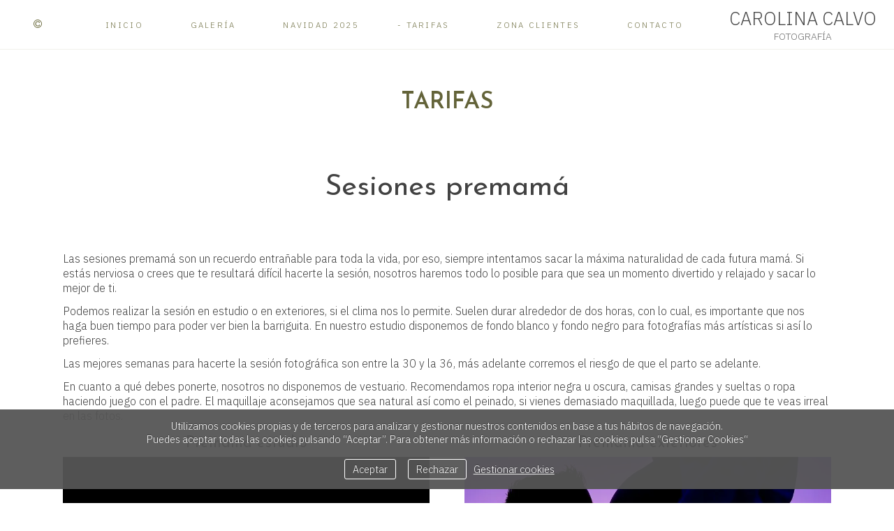

--- FILE ---
content_type: text/html; charset=UTF-8
request_url: https://carolinacalvo.com/tarifas
body_size: 41545
content:
<!DOCTYPE html>
<html class=" disbk-059" lang="es">
<head>
<title>Fotografías de Navidad en Madrid</title>
<meta name="description" content="Tu sesión de fotos Navideña en nuestro estudio fotográfico en Madrid." />
<meta name="viewport" content="width=device-width, initial-scale=1"/>
<meta http-equiv="Content-Type" content="text/html; charset=UTF-8" />
<link rel="stylesheet" type="text/css" href="https://d3l48pmeh9oyts.cloudfront.net/min2/a_css/1572"/>
<link rel="canonical" href="https://carolinacalvo.com/tarifas" /><style>
@import url(https://fonts.googleapis.com/css?family=IBM+Plex+Sans:300|Josefin+Sans:400,600);.galbk-bot-base.spread.prev, .galbk-bot-base.spread.next { background-color:#ffffff; background-color:rgba(255,255,255,0.4); }.galbk-bot-base.spread.prev:hover, .galbk-bot-base.spread.next:hover { background-color:rgba(255,255,255,0.7); opacity:1; }.card_g .titulo.banda { background-color:#ffffff; background-color:rgba(255,255,255,0.5); }.wrapper-portada, .bottom-portada .linksEnter { background: #ffffff}.titulo-brick, .titulo-hero {font-family:Josefin Sans;}body {color:#424242;font-family:IBM Plex Sans, Sans-Serif, Verdana;font-size:16px;margin-bottom:50px;background-color:#ffffff;}.wshort-bk .wsetter {max-width:1200px;}input, textarea {color:#424242;}.container {position:relative;margin:0 auto;margin-top:30px;padding:0 20px 50px;transition:margin-top 0.4s ease;}@media screen and (max-width:1024px) {.container {margin-top:120px;}}@media screen and (max-width:768px) {.container {margin:50px 0 0;padding:0 0 50px;}}.wrapperBanda {position:fixed;top:0;left:0;right:0;min-height:50px;display:flex;justify-content:space-between;align-items:center;z-index:55;background-color:#ffffff;border-bottom:1px solid rgba(117,117,74,.10);}.imgFondo .wrapperBanda {box-shadow:none;}.wrapperBanda.scrolled {min-height:40px;}@media screen and (max-width:768px) {.wrapperBanda {position:-webkit-sticky;position:sticky;top:-35px;flex-direction:column;align-items:flex-end;background-color:#ffffff;padding-top:15px;box-shadow:none;}.wrapperBanda .titulo-mobile {margin-right:20px;}.wrapperBanda .bars-menu {position:absolute;left:20px;top:40px;}.portadaFull .wrapperBanda .bars-menu {top:20px;}}@media screen and (min-width:1800px) {.wrapperBanda {padding-left:30px;padding-right:30px;}}.logo {margin:10px 35px;min-width:200px;height:50px;overflow:hidden;transition:margin 0.3s;text-align:center;display:flex;align-items:center;justify-content:center;}.logo h1 {padding:0;margin:0;}.logo img {display:block;max-height:50px;max-width:100%;transition:all 0.3s;}@media screen and (max-width:768px) {.logo {justify-content:flex-end;margin:5px 20px;height:auto;min-height:50px;}}@media screen and (min-width:769px) {.logo {margin:10px 25px;}.scrolled .logo {margin:5px 25px;}}#menu {z-index:5;color:#75754a;font-size:11.5px;font-family:IBM Plex Sans;}#menu ul {padding:0;margin:0;text-transform:uppercase;letter-spacing:0.2em;}#menu ul li {display:inline-block;}#menu a {padding:7px 25px;color:inherit;display:block;}#menu a.l1:before {content:"-";color:transparent;margin-right:5px;}#menu a.current.l1:before, #menu a:hover.l1:before {color:inherit;}@media screen and (max-width:768px) {#menu {padding-bottom:20px;background-color:#ffffff;}#menu a {padding:10px 0;}}.bars-menu {padding:16px;}#menu li {position:relative;}#menu ul.l2 {position:absolute;left:-20px;top:100%;margin:0;padding:15px 20px 20px;text-align:left;background:#FFF ;background-color:#FFFFFF;border-bottom:1px solid rgba(125, 125, 125, 0.4);min-width:120px;z-index:10;visibility:hidden;opacity:0;transition:visibility 0.2s, opacity 0.2s linear;}#menu ul.l2 li {margin:0;padding:0;display:block;}#menu ul.l2 a {padding:7px 0;line-height:1.25em;padding-left:15px;}#menu li:hover ul.l2 {visibility:visible;opacity:1;}.bk-touch #menu li:hover ul.l2 {visibility:hidden;opacity:0;}.bk-touch #menu li.hover ul.l2 {visibility:visible;opacity:1;}#menu ul.l2 {left:0;background-color:#ffffff;}.titSite, .logoSimple, .portadaHalf .logoPortadaF {color:#4a4a4a;font-family:IBM Plex Sans;font-size:26px;}.titSite a, .logoSimple a, .portadaHalf .logoPortadaF a {transition:color 0.5s ease;color:#4a4a4a;}.titSite .subTitulo, .logoSimple .subTitulo, .portadaHalf .logoPortadaF .subTitulo {display:block;opacity:0.8;font-size:14px;margin-top:0px;}.titSite.titSiteSC, .logoSimple.titSiteSC, .portadaHalf .logoPortadaF.titSiteSC {display:none;}.portadaFull .titSite.titSiteSC, .portadaFull .logoSimple.titSiteSC, .portadaFull .portadaHalf .logoPortadaF.titSiteSC {display:block;}.portadaFull .titSite.titSitePC, .portadaFull .logoSimple.titSitePC, .portadaFull .portadaHalf .logoPortadaF.titSitePC {display:none;}@media screen and (max-width:768px) {.titSite .lon-tit span, .logoSimple .lon-tit span, .portadaHalf .logoPortadaF .lon-tit span {display:block;}.titSite .lon-tit .titulo, .logoSimple .lon-tit .titulo, .portadaHalf .logoPortadaF .lon-tit .titulo {padding-top:5px;}.titSite .lon-tit .subTitulo, .logoSimple .lon-tit .subTitulo, .portadaHalf .logoPortadaF .lon-tit .subTitulo {padding-top:5px;}.titSite .lon-tit-3 .titulo, .logoSimple .lon-tit-3 .titulo, .portadaHalf .logoPortadaF .lon-tit-3 .titulo {font-size:0.8em;}.titSite .lon-tit-4 .titulo, .logoSimple .lon-tit-4 .titulo, .portadaHalf .logoPortadaF .lon-tit-4 .titulo {font-size:0.7em;}}.portadaFull .titSite a,.portadaFull .wrapper-portada .logoSimple a,.portadaMulti .wrapper-portada .logoSimple a {color:#FFFFFF;}.portadaHalf .logoPortadaF a {color:#222222;}@media screen and (max-width:768px) {.titSite {margin-left:65px;text-align:right;}}#sbg_titulo {font-family:Josefin Sans;font-size:33px;color:#636339;margin-top:130px;text-align:center;text-transform:uppercase;margin-bottom:60px;}.wrapperFoot {margin:100px auto 50px auto;}#linksFoot {margin:0 20px 0 30px;color:#75754a;}#linksFoot a {text-transform:lowercase;padding:5px 7px;}.subtitulo_g .thumbSBG .titulo {padding:0;bottom:-40px;height:38px;line-height:38px;text-align:center;border-bottom:none;background-color:#ffffff;background-color:rgba(255,255,255,.5);overflow:hidden;}.img-fondo-container {position:absolute;height:300px;}@media screen and (max-width:768px) {.img-fondo-container {top:160px;height:200px;}}.portadaFull .wrapperFoot, .portadaFull .linksEnterF {position:absolute;top:-99999em;left:-99999em;}@media screen and (max-width:768px) {.portadaFull .titulo-mobile {display:none;}}.portadaWideFull #menu, .portadaSlogan #menu {display:block;color:#FFF;}@media screen and (max-width:768px) {.portadaWideFull #menu, .portadaSlogan #menu {color:#75754a;}}.portadaWideFull .wrapperBanda, .portadaSlogan .wrapperBanda {background-color:transparent;color:#FFF;border-bottom:1px solid rgba(255, 255, 255, 0.4);box-shadow:none;}@media screen and (max-width:768px) {.portadaWideFull .wrapperBanda, .portadaSlogan .wrapperBanda {border-bottom-color:transparent;}}.portadaWideFull .wrapperPortadaF, .portadaSlogan .wrapperPortadaF {display:none;}.portadaWideFull #linksFoot, .portadaSlogan #linksFoot {display:flex;color:#FFF;}@media screen and (max-width:768px) {.portadaWideFull #linksFoot, .portadaSlogan #linksFoot {color:#75754a;}}.portadaSlogan .logoPortadaF, .portadaSlogan .tiradorMenuPortadaF, .portadaSlogan .menuPortadaF {display:none;}.portadaHalf .wrapperBanda {display:none;}.portadaMulti .portada-mmenu {color:#75754a;font-size:11.5px;font-family:IBM Plex Sans, verdana;}.portadaMulti .wrapper-portada.multi .logoSimple img {max-height:70px;}.tiradorMenuPortadaF {display:none;}.bodyBKblog .container {padding:0 0 50px;margin-top:0;}.stripThumbs {opacity:0;}.portadaWideFull .soundpf-on {top:auto;bottom:50px;}.logoBlogMobile {display:none;}.bricks .boton.boton-medium {font-family:IBM Plex Sans;padding:10px 20px;font-size:0.8em;}@media screen and (max-width:48em) { .bk-touch body { font-size:19px } }</style>

<style type="text/css">
.thumb_placeholder img {
    z-index: -1;
}
</style><script type="text/javascript" src="https://ajax.googleapis.com/ajax/libs/jquery/3.6.0/jquery.min.js"></script>
<script type="text/javascript">var uriDomain = 'https://carolinacalvo.com/';var uriUserSSL = 'https://carolinacalvo.com/';var uriUserSSLlang = 'https://carolinacalvo.com/';var uriBase = 'https://res.bluekea.com/account/';var uriBaseCDN = 'https://d3l48pmeh9oyts.cloudfront.net/';var langBK = '';var __codePortada = 'fotografiaprofesionalenmadrid';var uriCurrent = 'https://carolinacalvo.com/';var uriSChar = false;</script><script type="text/javascript" src="https://d3l48pmeh9oyts.cloudfront.net/min2/a_js__path__default/1572"></script>

<script type="text/javascript">
$(function() { menuSBG = $('#menu').sbgMenu({cssMenu:'',colorAct:'#7C9AB0', colorNor:'#75754a', colorHov:'#7C9AB0', primerCode:'fotografiaprofesionalenmadrid', blog: '0'}); })
</script>
<script type="text/javascript">

	function ajaxLoadPagina(_code) 
	{

		$('html').addClass('bk-loading-ajax');

		_code = typeof _code == 'undefined' ? '' : _code;

		$.ajax({
			url: 'https://carolinacalvo.com/index.php?ajax=1&c=' + _code,
			dataType: 'json',
			success: function(data, textStatus) {

				$(document).unbind("keydown.key-galbk");

				$('#controles').html('').hide();
				$('#caption, .galbk-elm').html('').hide();
				$('.compartirFoto').remove();

				setTitulo(data.tituloSEO);
				setIdiomas(data.idiomas);
				setCanonical(data.canonical);
				stopSpinner();

				$('body').removeClass().addClass(data.addClasses);

				loadTituloPagina(data.targetTitulo, data.titulo);
				loadLinkParent(data.linkParent);

				$('#' + data.targetContenidos).html(data.contenidos);
				$('#js_contents').html(data.contenidosJS);

				codigoJS();
				resumeMusic();
				sendAlert();

			},
			error: function(xhr, textStatus, errorThrown) {}
		});
	}
	

	$(document).ready(function() {
		$.cookieCuttr({
			cookieAnalyticsMessage: 'Utilizamos cookies propias y de terceros para analizar y gestionar nuestros contenidos en base a tus hábitos de navegación.<br>Puedes aceptar todas las cookies pulsando “Aceptar”. Para obtener más información o rechazar las cookies pulsa “Gestionar Cookies“',
			cookieWhatAreLinkText: ' Gestionar cookies',
			cookieAcceptButtonText: 'Aceptar',
			cookieDeclineButtonText: 'Rechazar',			
			cookieWhatAreTheyLink: 'https://carolinacalvo.com/?ajaxal=1&pd?ajaxal=1&ck',
			cookieDeclineButton: true,
			cookieNotificationLocationBottom: 'bottom'
		});
	})</script>
<meta property="og:url" content="https://carolinacalvo.com/tarifas"/>
<meta property="og:image" content="https://d37ospu41g49bj.cloudfront.net/bricks/carolinacalvo/120080/114e73/17389_689.webp"/>
<meta property="og:type" content="website" />
<meta property="og:title" content="Tarifas" />

<script type="application/ld+json">
{
    "@context": "https://schema.org",
    "@type": "WebPage",
    "url": "https://carolinacalvo.com/tarifas",
    "name": "Fotografías de Navidad en Madrid",
    "image": "https://d37ospu41g49bj.cloudfront.net/bricks/carolinacalvo/120080/114e73/17389_689.webp",
    "primaryImageOfPage": {
        "@type": "ImageObject",
        "url": "https://d37ospu41g49bj.cloudfront.net/bricks/carolinacalvo/120080/114e73/17389_689.webp",
        "width": 1200,
        "height": 800
    }
}
</script>
</head>
<body class="inGal masonry">
<a class="tiradorCart" href="#" onclick="showCartBK();return false;"><svg class=""><use xlink:href="#i-shopping-cart" /></svg></a><div id="wrapperCartBK"></div><div id="innerBody">
<div class="wrapperBanda set-scroll">

	<div class="titulo-mobile">Tarifas</div>

	<div id="linksFoot" class="slide-mobile"><div class="siguenosFA "><a title="Info" class="info-copyright" href="#" onclick="toggleInfoPie(); return false;"><svg class=""><use xlink:href="#i-copyright" /></svg></a></div></div>

	<div class="bars-menu" onclick="toggleMenuMobile();"><svg class=""><use xlink:href="#i-bars-btm" /></svg></div>	<div id="menu" class="slide-mobile"><div class="close-menu" onclick="toggleMenuMobile();"><svg class=""><use xlink:href="#i-times-btm" /></svg></div><ul class="l1">
<li><a id="link_fotografiaprofesionalenmadrid" class="l1 tipo_h portada_esp" href="https://carolinacalvo.com/fotografiaprofesionalenmadrid" rel="">Inicio</a></li>
<li><a id="link_galeria" class="l1 submenu tipo_g" href="https://carolinacalvo.com/galeria" rel="galeria">Galería</a>
<ul class="l2">
<li><a id="link_preboda" class="final l2" href="https://carolinacalvo.com/galeria/preboda" rel="galeria/preboda">Preboda</a></li>
<li><a id="link_boda" class="final l2" href="https://carolinacalvo.com/galeria/boda" rel="galeria/boda">Boda</a></li>
<li><a id="link_postboda" class="final l2" href="https://carolinacalvo.com/galeria/postboda" rel="galeria/postboda">Postboda</a></li>
<li><a id="link_premama" class="final l2" href="https://carolinacalvo.com/galeria/premama" rel="galeria/premama">Premamá</a></li>
<li><a id="link_bebes" class="final l2" href="https://carolinacalvo.com/galeria/bebes" rel="galeria/bebes">New Born</a></li>
<li><a id="link_infantil" class="final l2" href="https://carolinacalvo.com/galeria/infantil" rel="galeria/infantil">Infantil</a></li>
<li><a id="link_familia" class="final l2" href="https://carolinacalvo.com/galeria/familia" rel="galeria/familia">Familia</a></li>
<li><a id="link_smash-cake" class="final l2" href="https://carolinacalvo.com/galeria/smash-cake" rel="galeria/smash-cake">Smash Cake</a></li>
<li><a id="link__navidad" class="final l2" href="https://carolinacalvo.com/galeria/_navidad" rel="galeria/_navidad">Navidad</a></li>
<li><a id="link_books" class="final l2" href="https://carolinacalvo.com/galeria/books" rel="galeria/books">books</a></li>
<li><a id="link_eventos" class="final l2" href="https://carolinacalvo.com/galeria/eventos" rel="galeria/eventos">Eventos</a></li>
<li><a id="link_ecommerce" class="final l2" href="https://carolinacalvo.com/galeria/ecommerce" rel="galeria/ecommerce">eCommerce</a></li>
</ul></li>
<li><a id="link_navidad-2025" class="l1 tipo_t" href="https://carolinacalvo.com/navidad-2025" rel="navidad-2025">Navidad 2025</a></li>
<li><a id="link_tarifas" class="l1 tipo_g" href="https://carolinacalvo.com/tarifas" rel="tarifas">Tarifas</a></li>
<li><a id="link_zona-clientes" class="l1 tipo_g" href="https://carolinacalvo.com/zona-clientes" rel="zona-clientes">Zona Clientes</a></li>
<li><a id="link_contacto" class="l1 tipo_f" href="https://carolinacalvo.com/contacto" rel="contacto">Contacto</a></li>
</ul></div>
	<div class="logo">
		<div class="titSite titSitePC"><a href="https://carolinacalvo.com/" onclick="pushStateBK(''); return false;" ><span class="titulo">CAROLINA CALVO</span><span class="subTitulo">FOTOGRAFÍA</span></a></div>
		<div class="titSite titSiteSC"><a href="https://carolinacalvo.com/" onclick="pushStateBK('galeria'); return false;" ><span class="titulo">CAROLINA CALVO</span><span class="subTitulo">FOTOGRAFÍA</span></a></div>
	</div>

</div>

<h1 id="sbg_titulo" class="hideOnPF">Tarifas</h1>


<div class="container wsetter fusible">

	<div id="contents">
		<div id="sbg_contents"><div class="bricks-section bricks100621"></div><svg class="closePopupImg "><use xlink:href="#i-times-btm" /></svg><div class="brick-5282"></div><div class="wrapper-galbk"><div class="galbk  galbk_hover galbk_masonrypro galbk_100621 " data-bk-numpaginas="1"><div class="lineBot pre-hover"></div><svg class="pre-hover galbk-bot-base prev "><use xlink:href="#i-angle-left-btm" /></svg><svg class="pre-hover galbk-bot-base next "><use xlink:href="#i-angle-right-btm" /></svg><svg class="pre-hover galbk-bot-base play "><use xlink:href="#i-play" /></svg><svg class="pre-hover galbk-bot-base pause "><use xlink:href="#i-pause" /></svg><svg class="pre-hover galbk-bot-base close "><use xlink:href="#i-times-btm" /></svg><div class="shieldBK"></div></div><div class="galbk-elm galbk-titulo galbk-titulo-100621 galbk-titulo-hover"></div></div><div id="galeria" class="gal-grid-3 columnsfull3 nojs masonry_gal tipo_masonrypro galeria_100621" data-bk-cols="3" data-bk-ratio="0" data-bk-altomax="0"></div><div style="height: 15px"></div><div class="bricks-section bricks100621"><div class="fullwidth" style=""><div class="bricks brick-modulo brick- brick-modulo brick-255282  brick-imgs-h images-objectfit" ><div class="modulo-main brick-fixed"><div class="block-contenidos block-contenidos-pos-none  block-contenidos-bricks block-contenidos-100621-100625"><div class="bricks-section bricks100625"><div class="fullwidth" style=""><div class="bricks brick-titulo brick-1fr brick-texto-imagen brick-530  brick-imgs-h images-objectfit" ><h2 name="" class="titulo-brick center header2" >Sesiones premamá</h2></div><div class="spacer-bottom spacer-titulo" style="height:7px"></div></div><div class="fullwidth" style=""><div class="spacer-bottom spacer-texto" style="height:7px"></div><div class="bricks brick-texto brick-1fr brick-texto-imagen brick-512  brick-imgs-h images-objectfit" ><div data-bk-name="" class="textarea texto" data-editable><p>Las sesiones premamá son un recuerdo entrañable para toda la vida, por eso, siempre intentamos sacar la máxima naturalidad de cada futura mamá. Si estás nerviosa o crees que te resultará difícil hacerte la sesión, nosotros haremos todo lo posible para que sea un momento divertido y relajado y sacar lo mejor de ti.
</p><p>Podemos realizar la sesión en estudio o en exteriores, si el clima nos lo permite. Suelen durar alrededor de dos horas, con lo cual, es importante que nos haga buen tiempo para poder ver bien la barriguita. En nuestro estudio disponemos de fondo blanco y fondo negro para fotografías más artísticas si así lo prefieres.</p><p>Las mejores semanas para hacerte la sesión fotográfica son entre la 30 y la 36, más adelante corremos el riesgo de que el parto se adelante.
</p><p>En cuanto a qué debes ponerte, nosotros no disponemos de vestuario. Recomendamos ropa interior negra u oscura, camisas grandes y sueltas o ropa haciendo juego con el padre. El maquillaje aconsejamos que sea natural así como el peinado, si vienes demasiado maquillada, luego puede que te veas irreal en las fotos.</p></div></div><div class="spacer-bottom spacer-texto" style="height:0px"></div></div></div><svg class="closePopupImg "><use xlink:href="#i-times-btm" /></svg></div></div></div><div class="spacer-bottom spacer-modulo" style="height:2px"></div></div><div class="fullwidth" style=""><div class="spacer-bottom spacer-modulo" style="height:2px"></div><div class="bricks brick-modulo brick- brick-modulo brick-255283  brick-imgs-h images-objectfit" ><div class="modulo-main brick-fixed"><div class="block-contenidos block-contenidos-pos-none  block-contenidos-bricks block-contenidos-100621-101109"><div class="bricks-section bricks101109"><div class="fullwidth" style=""><div class="bricks brick-cells-titl brick-1fr-1fr brick-texto-imagen-cell brick-672  brick-imgs-h images-objectfit" ><section  class="section-cells-titl"><h3 name="titulo672" class="titulo-brick center header4" >Premamá estudio </h3>
<div class = "wrapper-img wrapper-img-672 " data-bk-id="672"><img class="" src = "https://d37ospu41g49bj.cloudfront.net/bricks/carolinacalvo/9060/1e3acc/672_245.webp"></div>
<div data-bk-name="" class="textarea texto" data-editable><p>Dos horas de sesión en nuestro estudio con fondo blanco o negro, 3 posibles  cambios de ropa, 50 fotos retocadas y entregadas on line.</p><p><span style="font-weight: bold; color: rgb(231, 99, 99);">160€</span></p></div><div class="wrapper-boton more-classes">
	<a class="boton boton-medium " data-bk-name="lbl672" href="https://carolinacalvo.com/contacto" onclick = "pushStateBK('contacto'); return false;">Reserva ahora</a>
</div></section><section  class="section-cells-titl"><h3 name="titulo673" class="titulo-brick center header4" >Premamá exteriores</h3>
<div class = "wrapper-img wrapper-img-673 " data-bk-id="673"><img class="" src = "https://d37ospu41g49bj.cloudfront.net/bricks/carolinacalvo/9060/1e3acc/673_178.webp"></div>
<div data-bk-name="" class="textarea texto" data-editable><p>Dos horas de sesión en una localización a escoger (dentro de la Comunidad de Madrid), 3 posibles cambios de ropa, 50 fotos retocadas y entregadas on line.</p><p><span style="font-weight: bold; color: rgb(231, 99, 99);">180€</span></p></div><div class="wrapper-boton more-classes">
	<a class="boton boton-medium " data-bk-name="lbl673" href="https://carolinacalvo.com/contacto" onclick = "pushStateBK('contacto'); return false;">Reserva Ahora</a>
</div></section></div></div></div><svg class="closePopupImg "><use xlink:href="#i-times-btm" /></svg></div></div></div><div class="spacer-bottom spacer-modulo" style="height:12px"></div></div><div class="fullwidth" style=""><div class="spacer-bottom spacer-titulo" style="height:12px"></div><div class="bricks brick-titulo brick-1fr brick-texto-imagen brick-17401  brick-imgs-h images-objectfit" ><h2 name="" class="titulo-brick center header2" >Sesiones New Born</h2></div><div class="spacer-bottom spacer-titulo" style="height:12px"></div></div><div class="fullwidth" style=""><div class="spacer-bottom spacer-texto" style="height:12px"></div><div class="bricks brick-texto brick-1fr brick-texto-imagen brick-17388  brick-imgs-h images-objectfit" ><div data-bk-name="" class="textarea texto" data-editable><p>Las sesiones New Born se suelen hacer los 15 primeros días de vida del bebé ya que aún se queda en la posición en la que le ponemos, más adelante también se pueden hacer pero es mucho más difícil y, normalmente, empiezan a abrir los ojitos. Recomiendo reservar la sesión con antelación y no esperar al nacimiento porque es posible que no tengamos hueco en el estudio.</p><p>Para este tipo de sesiones, es esencial que vengáis con calma y, si es necesario, le deis la toma de leche en el estudio para que el bebé se sienta agusto y se quede dormidito. Las sesiones suelen durar unas 3 ó 4h dependiendo de lo tranquilo que esté el bebé. Recordad que cuanto más relajados estéis vosotros más tranquilo estará el pequeño y no tengáis apuro si tardamos en hacerla, es lo más normal del mundo. </p><p>En las sesiones a domicilio se sienten más en su hogar, yo las recomiendo porque las mamás también os sentís más arropadas y es más fácil apartaros un momentito si el bebé lo necesita. Las necesidades del bebé siempre están por delante de todo y si no podemos hacer la sesión ese día, la hacemos otro, no hay problema.</p><p>El atrezzo lo ponemos nosotros pero si vosotros habéis comprado algo y os hace ilusión ponérselo, nosotros estamos encantados de recibir ideas.</p></div></div><div class="spacer-bottom spacer-texto" style="height:17px"></div></div><div class="fullwidth" style=""><div class="spacer-bottom spacer-cells-titl" style="height:17px"></div><div class="bricks brick-cells-titl brick-1fr-1fr brick-texto-imagen-cell brick-17389  brick-imgs-h images-objectfit" ><section  class="section-cells-titl"><h3 name="titulo17389" class="titulo-brick center header4" >New Born estudio</h3>
<div class = "wrapper-img wrapper-img-17389 " data-bk-id="17389"><img class=" lazyloadme" data-src = "https://d37ospu41g49bj.cloudfront.net/bricks/carolinacalvo/9060/1e3acc/17389_689.webp"></div>
<div data-bk-name="" class="textarea texto" data-editable><p>Sesión de fotos de 3 ó 4h en nuestro estudio con atrezzo incluido y con posibilidad de realizar varios cambios de escenario (cestitas, barquita, etc...) y ropa. Los padres y hermanos pueden hacerse fotos también con el bebé, incluso puedes aparecer con tu mascota (si la mascota es fácil de tratar y no ladra).  Entregamos 20 fotos retocadas on line en alta calidad y sin marca de agua.</p><p><span style="font-weight: bold; color: rgb(107, 173, 222);">200€</span></p></div><div class="wrapper-boton more-classes">
	<a class="boton boton-medium " data-bk-name="lbl17389" href="https://carolinacalvo.com/contacto" onclick = "pushStateBK('contacto'); return false;">Reserva ahora</a>
</div></section><section  class="section-cells-titl"><h3 name="titulo17390" class="titulo-brick center header4" >New Born a domicilio</h3>
<div class = "wrapper-img wrapper-img-17390 " data-bk-id="17390"><img class=" lazyloadme" data-src = "https://d37ospu41g49bj.cloudfront.net/bricks/carolinacalvo/9060/1e3acc/745_305.webp"></div>
<div data-bk-name="" class="textarea texto" data-editable><p>Sesión de fotos de 3 ó 4h en vuestro domicilio. Nosotros llevamos el atrezzo y la ropita. Posibilidad de realizar varios cambios de escenario y ropa. Los padres y hermanos pueden aparecen en alguna fotografía, incluso vuestra mascota. Entregamos 20 fotos retocadas on line en alta calidad y sin marca de agua.</p><p><span style="font-weight: bold; color: rgb(107, 173, 222);">230€</span></p></div><div class="wrapper-boton more-classes">
	<a class="boton boton-medium " data-bk-name="lbl17390" href="https://carolinacalvo.com/contacto" onclick = "pushStateBK('contacto'); return false;">reserva ahora</a>
</div></section></div></div><div class="fullwidth" style=""><div class="spacer-bottom spacer-titulo" style="height:25px"></div><div class="bricks brick-titulo brick-1fr brick-texto-imagen brick-345814  brick-imgs-h images-objectfit" ><h2 name="" class="titulo-brick center header2" >Smash Cake</h2></div><div class="spacer-bottom spacer-titulo" style="height:20px"></div></div><div class="fullwidth" style=""><div class="spacer-bottom spacer-texto" style="height:20px"></div><div class="bricks brick-texto brick-1fr brick-texto-imagen brick-345825  brick-imgs-h images-objectfit" ><div data-bk-name="" class="textarea texto" data-editable><p>El primer añito de nuestro bebé es un momento que recordamos con mucha nostalgia y nos encanta hacerle mil fotos de cada cosita nueva que aprende, ver su evolución es algo maravilloso que nos llena de amor a los papis. </p><p>Nosotros podemos inmortalizar ese momento con mucho mimo y dulzura en una sesión de fotos con un decorado especial para su cumple en el que vosotros escogéis los colores del escenario. </p><p>Podemos hacer la sesión sin tarta, con tarta, con bañito relajante posterior o con todo incluido. Y las fotos las entregamos on line, en un pendrive, impresas con un sobre de tela, en un álbum o todo junto. </p><p>Vosotros escogéis lo que más ilusión os hace y nosotros lo hacemos posible.</p></div></div><div class="spacer-bottom spacer-texto" style="height:17px"></div></div><div class="fullwidth" style=""><div class="spacer-bottom spacer-cells-titl" style="height:17px"></div><div class="bricks brick-cells-titl brick-1fr-1fr-1fr brick-texto-imagen-cell brick-345819  brick-imgs-h images-objectfit" ><section  class="section-cells-titl"><h3 name="titulo345819" class="titulo-brick center header3" >Básica</h3>
<div class = "wrapper-img wrapper-img-345819 " data-bk-id="345819"><img class=" lazyloadme" data-src = "https://d37ospu41g49bj.cloudfront.net/bricks/carolinacalvo/6040/15934d/345819_658.webp"></div>
<div data-bk-name="" class="textarea texto" data-editable><p>Sesión de 1h o 2h de duración con decorado de cumpleaños y con bañito relajante posterior. </p><p>Entregamos 15 fotos retocadas on line en alta calidad y sin marca de agua. </p><p>En esta sesión no incluimos la tarta, la traen los papis si así lo deseara</p><p><b style="color: rgb(140, 123, 198);">150€</b></p></div><div class="wrapper-boton more-classes">
	<a class="boton boton-medium " data-bk-name="lbl345819" href="https://carolinacalvo.com/contacto" onclick = "pushStateBK('contacto'); return false;">Reservar ahora</a>
</div></section><section  class="section-cells-titl"><h3 name="titulo345820" class="titulo-brick center header3" >Media</h3>
<div class = "wrapper-img wrapper-img-345820 " data-bk-id="345820"><img class=" lazyloadme" data-src = "https://d37ospu41g49bj.cloudfront.net/bricks/carolinacalvo/6040/15934d/345820_175.webp"></div>
<div data-bk-name="" class="textarea texto" data-editable><p>Sesión de 1h o 2h de duración con decorado de cumpleaños y bañito posterior. </p><p>Entregamos 20 fotos on line retocadas en alta calidad y un sobre de tela precioso con 20 fotos impresas en 15 x 20 cm. </p><p>Esta sesión incluye la tarta que la elegís vosotros a vuestro gusto y con posibilidad de hacerla sin azúcar.</p><p><span style="font-weight: bold; background-color: rgb(255, 255, 0); color: rgb(140, 123, 198);">200€</span></p></div><div class="wrapper-boton more-classes">
	<a class="boton boton-medium " data-bk-name="lbl345820" href="https://carolinacalvo.com/contacto" onclick = "pushStateBK('contacto'); return false;">Reservar ahora</a>
</div></section><section  class="section-cells-titl"><h3 name="titulo345821" class="titulo-brick center header3" >Premium</h3>
<div class = "wrapper-img wrapper-img-345821 " data-bk-id="345821"><img class=" lazyloadme" data-src = "https://d37ospu41g49bj.cloudfront.net/bricks/carolinacalvo/6040/15934d/345821_562.webp"></div>
<div data-bk-name="" class="textarea texto" data-editable><p>Sesión de 1h o 2h de duración con decorado de cumpleaños y bañito posterior</p><p>Entregamos todas las fotos de la sesión retocadas en alta calidad en un pendrive + 20 fotos impresas en 15 x 20 cm con un sobre de tela y un álbum a juego. </p><p>Esta sesión incluye la tarta a escoger por los papis y con posibilidad de hacerla sin azúcar.</p><p><span style="font-weight: bold; color: rgb(140, 123, 198);">300€</span></p></div><div class="wrapper-boton more-classes">
	<a class="boton boton-medium " data-bk-name="lbl345821" href="https://carolinacalvo.com/contacto" onclick = "pushStateBK('contacto'); return false;">Reservar ahora</a>
</div></section></div></div><div class="fullwidth" style=""><div class="spacer-bottom spacer-texto" style="height:35px"></div><div class="bricks brick-texto brick-1fr brick-texto-imagen brick-17402  brick-imgs-h images-objectfit" ><div data-bk-name="" class="textarea texto" data-editable><p style="text-align: center; "><span style="font-size: 16px;">Si quieres recibir información sobre otro tipo de sesiones y tarifas solo tienes que escribirnos a:</span></p><p style="text-align: center; "><span style="font-weight: bold; font-size: 16px; color: rgb(198, 123, 165);">carolinacalvofoto@gmail.com</span></p><p style="text-align: center; "><span style="font-size: 16px;">Te resolveremos tus dudas en el menor tiempo posible.</span></p></div></div><div class="spacer-bottom spacer-texto" style="height:42px"></div></div></div><svg class="closePopupImg "><use xlink:href="#i-times-btm" /></svg><div class="setup-zc" data-idgal="100621"></div></div><div id="js_contents"></div>		<div id="caption"></div>
	</div>

</div>

<div class="wrapperFoot wsetter fusible">
	<div class="linksRRSS"><a target="_blank" title="Facebook" href="https://www.facebook.com/carolinacalvofotografiaycamara/" class="siguenos_fb"><svg class=""><use xlink:href="#i-facebook" /></svg></a><a target="_blank" title="Twitter" href="https://twitter.com/FotoCarolina" class="siguenos_tw"><svg class=""><use xlink:href="#i-twitter" /></svg></a><a target="_blank" title="Instagram" href="https://www.instagram.com/carolina.calvo.foto/?hl=es" class="siguenos_in"><svg class=""><use xlink:href="#i-instagram" /></svg></a></div>	<div class="linksLegal"><a class="infoLegal" href="#" onclick="loadAL('https://carolinacalvo.com/?ajaxal=1&ck');return false;">política de cookies</a></div></div>
<div id="copyright">&copy; CAROLINA CALVO</div><span class="code_ga" data-bk-id="UA-91544892-1"></span><script async src="https://www.googletagmanager.com/gtag/js?id=UA-91544892-1"></script></div>

<div class="menuPortadaF mod1" style="font-family:IBM Plex Sans; text-transform: uppercase; font-size:14px;"><ul class="l1">
<li><a id="link_fotografiaprofesionalenmadrid" class="l1 tipo_h portada_esp" href="https://carolinacalvo.com/fotografiaprofesionalenmadrid" rel="">Inicio</a></li>
<li><a id="link_galeria" class="l1 tipo_g" href="https://carolinacalvo.com/galeria" rel="galeria">Galería</a></li>
<li><a id="link_navidad-2025" class="l1 tipo_t" href="https://carolinacalvo.com/navidad-2025" rel="navidad-2025">Navidad 2025</a></li>
<li><a id="link_tarifas" class="l1 tipo_g" href="https://carolinacalvo.com/tarifas" rel="tarifas">Tarifas</a></li>
<li><a id="link_zona-clientes" class="l1 tipo_g" href="https://carolinacalvo.com/zona-clientes" rel="zona-clientes">Zona Clientes</a></li>
<li><a id="link_contacto" class="l1 tipo_f" href="https://carolinacalvo.com/contacto" rel="contacto">Contacto</a></li>
</ul></div><div class="logoPortadaF mod1"><a href="galeria" onclick = "pushStateBK('galeria'); return false;">CAROLINA CALVO<span class="subTitulo">FOTOGRAFÍA</span></a></div><div class="pase-fondo-container mod1"></div><div class="velo-video mod1" style="background-color: rgba(0,0,0,.25);"></div><div class="wrapperSlogan mod1" style="font-size:96px"><div class="botones mod1"><a class="bot-slogan-entrar" href="#" onclick = "pushStateBK('galeria'); return false;">entrar</a></div></div>
<script>
	function sbgIsHDdevice() {
	    var mediaQuery = "(-webkit-min-device-pixel-ratio: 1.5),\
	            (min--moz-device-pixel-ratio: 1.5),\
	            (-o-min-device-pixel-ratio: 3/2),\
	            (min-resolution: 1.5dppx)";
	    if (window.devicePixelRatio > 1)
	        return true;
	    if (window.matchMedia && window.matchMedia(mediaQuery).matches)
	        return true;
	    return false;
	}
	if (sbgIsHDdevice()) {
		document.cookie="bluekea_hddevice=ok";
	}
</script>

<div class="auxFusible"></div>
<div class="info-bk-foot"><span id="textoPie"></span><span id="linkPB"><a href="https://bluekea.com" target="_blank" rel="nofollow">creado en <u>Bluekea</u></a></span><a href="#" class="closeinfobk" onclick="toggleInfoPie(); return false;"><svg class=""><use xlink:href="#i-long-arrow-down" /></svg></a> </div>
<script>
	$(function() {
	fadeInContent();;$('.galeria_100621').galBluekea({ idPagina: 100621, tipoGal: 'masonrypro', tiempoFoto: 5000, loopPase: 1, transicion: 'fade',
												tiempoTransicion: 700, autoStart: 0, designAsFrame: 0, presentacion: 'hover', 
												tipoMarco: 'none', dimMarco: '0', colorMarco: 'ffffff', sombra: 'off', colorFondo:'5A5A5A', alphaFondo: '0.8',
												cartOn: 'off', lblComprar: 'Comprar', lblCompartir: 'Compartir', lblVolver: 'Galeria', posBotonVenta: 'titulo', 
												'carousel': 0, 'compartirImg': 0,
												'fotoGrande': 0, 'noredim': false, showCopyRight: '1'
												});;rightClickImgs('.bricks100621');rightClickVids('.bricks100621');lanzarLazyLoad('.bricks img.lazyloadme', 500);;activarFadeMes();rightClickImgs('.bricks100625');rightClickVids('.bricks100625');lanzarLazyLoad('.bricks img.lazyloadme', 500);;activarFadeMes();rightClickImgs('.bricks101109');rightClickVids('.bricks101109');lanzarLazyLoad('.bricks img.lazyloadme', 500);;activarFadeMes();;esperarImgLoaded(100621);activarFadeHoverImg(100621);;$('.titPagMobile span').text('Tarifas');$('.botonesMusic').show();;makeIframeResponsive('#sbg_contents', '');;activarMenuComun();menuSBG.loadTitulo('Tarifas');;setScroll(150);	});
	sendAlert();
</script>
<svg width="0" height="0" class="oculto-pos">
<symbol id="i-angle-left-btm" viewBox="0 0 576 1008"><g transform="matrix(1 0 0 -1 0 864)">
   <path d="M18 360l504 504l54 -54l-450 -450l450 -450l-54 -54z"/>
</g></symbol><symbol id="i-angle-right-btm" viewBox="0 0 576 1008"><g transform="matrix(1 0 0 -1 0 864)">
   <path d="M54 864l504 -504l-504 -504l-54 54l450 450l-450 450z"/>
</g></symbol><symbol id="i-arrow-right" viewBox="0 0 1008 1008"><g transform="matrix(1 0 0 -1 0 840)">
   <path d="M167 294v82h504l-230 233l59 59l333 -333l-333 -333l-59 59l230 233h-504z"/>
</g></symbol><symbol id="i-bars" viewBox="0 -50 864 1008"><path d="M864 684v-72c0 -20 -16 -36 -36 -36h-792c-20 0 -36 16 -36 36v72c0 20 16 36 36 36h792c20 0 36 -16 36 -36zM864 396v-72c0 -20 -16 -36 -36 -36h-792c-20 0 -36 16 -36 36v72c0 20 16 36 36 36h792c20 0 36 -16 36 -36zM864 108v-72c0 -20 -16 -36 -36 -36h-792 c-20 0 -36 16 -36 36v72c0 20 16 36 36 36h792c20 0 36 -16 36 -36z"/></symbol><symbol id="i-bars-btm" viewBox="0 0 1008 1008"><g transform="matrix(1 0 0 -1 0 864)">
   <path d="M1008 432v-72h-1008v72h1008zM1008 72v-72h-1008v72h1008zM1008 792v-72h-1008v72h1008z"/>
</g></symbol><symbol id="i-circle-o" viewBox="0 0 864 1008"><g transform="matrix(1 0 0 -1 0 864)">
   <path d="M864 360c0 -238 -193 -432 -432 -432s-432 194 -432 432s193 432 432 432v0c239 0 432 -194 432 -432zM432 666c-169 0 -306 -137 -306 -306s137 -306 306 -306s306 137 306 306s-137 306 -306 306z"/>
</g></symbol><symbol id="i-copyright" viewBox="0 0 864 1008"><g transform="matrix(1 0 0 -1 0 864)">
   <path d="M864 360c0 -238 -193 -432 -432 -432s-432 194 -432 432s193 432 432 432v0c239 0 432 -194 432 -432zM432 720c-199 0 -360 -161 -360 -360s161 -360 360 -360s360 161 360 360s-161 360 -360 360zM647 260v-61c0 -80 -127 -109 -206 -109c-154 0 -270 118 -270 273 c0 152 115 267 267 267c56 0 202 -20 202 -109v-61c0 -6 -4 -9 -9 -9h-67c-5 0 -9 4 -9 9v39c0 35 -68 52 -114 52c-105 0 -178 -76 -178 -185c0 -113 76 -196 182 -196c41 0 118 15 118 51v39c0 5 3 9 8 9h67c4 0 9 -4 9 -9z"/>
</g></symbol><symbol id="i-envelope" viewBox="0 0 1008 1008"><g transform="matrix(1 0 0 -1 0 864)">
   <path d="M1008 630c0 -63 -47 -120 -96 -154c-88 -61 -176 -122 -263 -183c-37 -25 -99 -77 -144 -77h-1h-1c-45 0 -107 52 -144 77c-87 61 -175 123 -262 183c-40 27 -97 90 -97 142c0 55 30 102 90 102h828c49 0 90 -40 90 -90zM1008 465v-447c0 -50 -40 -90 -90 -90h-828 c-50 0 -90 40 -90 90v447c17 -19 36 -35 57 -49c93 -64 188 -127 279 -194c48 -35 106 -78 167 -78h1h1c61 0 119 43 167 78c91 66 186 130 280 194c20 14 39 30 56 49z"/>
</g></symbol><symbol id="i-facebook" viewBox="0 0 864 1008"><g transform="matrix(1 0 0 -1 0 864)">
   <path d="M162 792h540c89 0 162 -73 162 -162v-540c0 -89 -73 -162 -162 -162h-106v335h112l17 130h-129v83c0 38 10 63 65 63l69 1v116c-12 2 -53 6 -101 6c-99 0 -168 -61 -168 -173v-96h-112v-130h112v-335h-299c-89 0 -162 73 -162 162v540c0 89 73 162 162 162z"/>
</g></symbol><symbol id="i-instagram" viewBox="0 0 864 1008"><g transform="matrix(1 0 0 -1 0 864)">
   <path d="M864 360c0 -60 0 -119 -3 -178c-3 -69 -19 -131 -70 -181c-50 -51 -112 -67 -181 -70c-59 -3 -118 -3 -178 -3s-119 0 -178 3c-69 3 -131 19 -181 70c-51 50 -67 112 -70 181c-3 59 -3 118 -3 178s0 119 3 178c3 69 19 131 70 181c50 51 112 67 181 70c59 3 118 3 178 3 s119 0 178 -3c69 -3 131 -19 181 -70c51 -50 67 -112 70 -181c3 -59 3 -118 3 -178zM432 714c-63 0 -198 5 -255 -17c-20 -8 -34 -18 -49 -33s-25 -29 -33 -49c-22 -57 -17 -192 -17 -255s-5 -198 17 -255c8 -20 18 -34 33 -49s29 -25 49 -33c57 -22 192 -17 255 -17 s198 -5 255 17c20 8 34 18 49 33c16 15 25 29 33 49c22 57 17 192 17 255s5 198 -17 255c-8 20 -17 34 -33 49c-15 15 -29 25 -49 33c-57 22 -192 17 -255 17zM714 591c0 -29 -23 -52 -51 -52c-29 0 -52 23 -52 52c0 28 23 51 52 51c28 0 51 -23 51 -51zM654 360 c0 -123 -99 -222 -222 -222s-222 99 -222 222s99 222 222 222s222 -99 222 -222zM576 360c0 79 -65 144 -144 144s-144 -65 -144 -144s65 -144 144 -144s144 65 144 144z"/>
</g></symbol><symbol id="i-long-arrow-down" viewBox="0 0 576 1008"><g transform="matrix(1 0 0 -1 0 864)">
   <path d="M288 -144l-252 252l54 54l162 -162v864h72v-864l162 162l54 -54z"/>
</g></symbol><symbol id="i-long-arrow-up" viewBox="0 0 576 1008"><g transform="matrix(1 0 0 -1 0 864)">
   <path d="M36 612l252 252l252 -252l-54 -54l-162 162v-864h-72v864l-162 -162z"/>
</g></symbol><symbol id="i-menu" viewBox="0 0 1008 1008"><g transform="matrix(1 0 0 -1 0 819)">
   <path d="M1008 567h-1008v126h1008v-126zM1008 193h-1008v126h1008v-126zM1008 -185h-1008v126h1008v-126z"/>
</g></symbol><symbol id="i-pause" viewBox="0 0 576 1008"><g transform="matrix(1 0 0 -1 0 864)">
   <path d="M576 864v-1008h-144v1008h144zM144 864v-1008h-144v1008h144z"/>
</g></symbol><symbol id="i-play" viewBox="0 0 792 1008"><g transform="matrix(1 0 0 -1 0 864)">
   <path d="M779 343l-747 -416c-18 -9 -32 -1 -32 19v828c0 20 14 28 32 19l747 -416c17 -9 17 -25 0 -34z"/>
</g></symbol><symbol id="i-quote-entypo" viewBox="0 0 1008 1008"><g transform="matrix(1 0 0 -1 0 864)">
   <path d="M692 690l1 -3c85 0 143 -38 174 -115c29 -71 30 -155 2 -253s-76 -175 -144 -231c-55 -45 -115 -67 -180 -67v71c66 0 122 29 167 87c36 45 53 89 51 132c-2 49 -26 73 -71 73c-41 0 -76 15 -105 45s-43 66 -43 108s14 78 43 108s64 45 105 45zM268 693l1 -3 c85 0 143 -38 174 -115c29 -71 30 -155 2 -253s-76 -175 -144 -231c-55 -45 -115 -67 -180 -67v71c66 0 122 29 167 87c36 45 53 89 51 132c-2 49 -26 73 -71 73c-41 0 -76 15 -105 45s-43 66 -43 108s14 78 43 108s64 45 105 45z"/>
</g></symbol><symbol id="i-star" viewBox="0 0 1008 1008"><g transform="matrix(1 0 0 -1 0 840)">
   <path fill="currentColor" d="M764 -43l-260 158l-260 -158l69 295l-228 199l301 26l118 277l118 -277l301 -26l-228 -199z"/>
  </g></symbol><symbol id="i-times-btm" viewBox="0 0 1008 1008"><g transform="matrix(1 0 0 -1 0 864)">
   <path d="M1008 810l-450 -450l450 -450l-54 -54l-450 450l-450 -450l-54 54l450 450l-450 450l54 54l450 -450l450 450z"/>
</g></symbol><symbol id="i-twitter" viewBox="0 0 1200 1227"><g transform="scale(.85) translate(130,130)">
<path d="M714.163 519.284L1160.89 0H1055.03L667.137 450.887L357.328 0H0L468.492 681.821L0 1226.37H105.866L515.491 750.218L842.672 1226.37H1200L714.137 519.284H714.163ZM569.165 687.828L521.697 619.934L144.011 79.6944H306.615L611.412 515.685L658.88 583.579L1055.08 1150.3H892.476L569.165 687.854V687.828Z"/>
</g></symbol></svg>
<script src="https://d3l48pmeh9oyts.cloudfront.net/account/lib_js/zonaclientes-gal.js"></script>

</body>
</html>